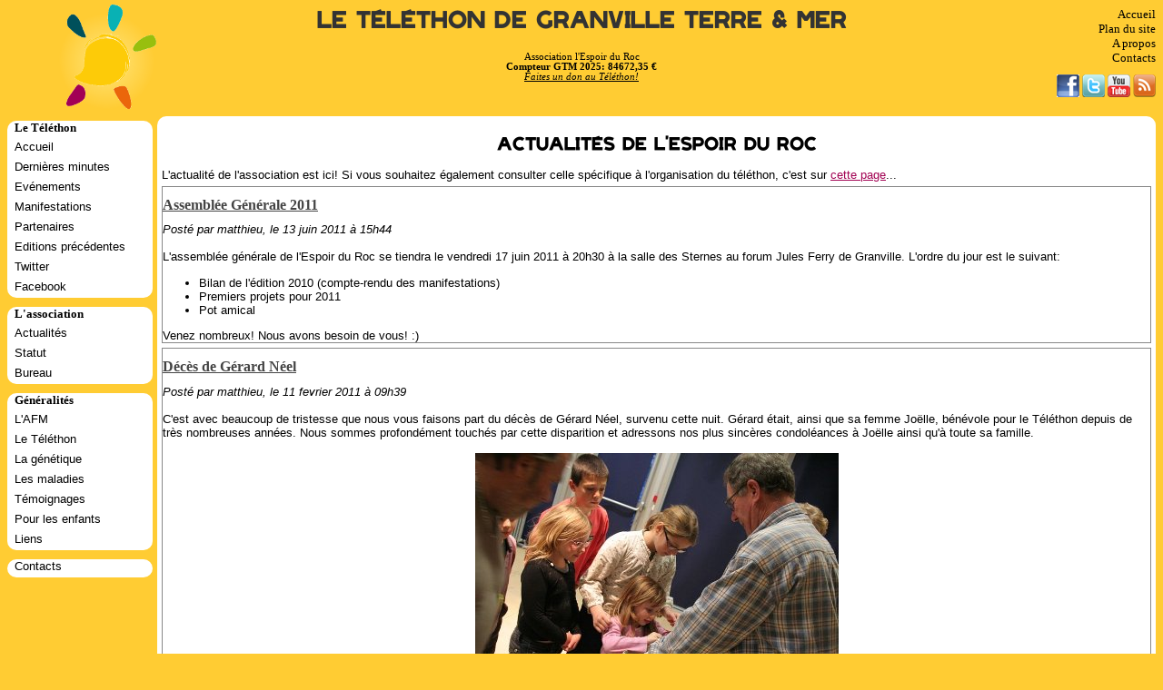

--- FILE ---
content_type: text/html
request_url: https://telethongranville.fr/actu_espoirduroc.php?nbdisplay=all
body_size: 2947
content:
	<!DOCTYPE html PUBLIC "-//W3C//DTD XHTML 1.0 Strict//EN" "http://www.w3.org/TR/xhtml1/DTD/xhtml1-strict.dtd">
<html xmlns="http://www.w3.org/1999/xhtml">
<head>
<!--<meta http-equiv="Content-Type" content="text/html; charset=iso-8859-1" />-->
<meta http-equiv="Content-Type" content="text/html; charset=UTF-8" />
<meta name="generator" content="NC-Technologies MetaCreator" />
<meta http-equiv="pragma" content="no-cache" />
<meta name="revisit-after" content="1" />
<meta name="classification" content=" " />
<meta name="description" content="Le Téléthon à Granville et dans le pays granvillais(50): L'association l'Espoir du Roc, les manifestations, les renseignements, ..." />
<meta name="keywords" content="telethon, granville, granvillais, espoir, roc, forum, maladie, rare, orpheline, temoignage, conseil, association, myopathie, maladies, rares, orphelines, temoignages, conseils, associations, myopathies" />
<meta name="robots" content="ALL" />
<meta name="distribution" content="Global" />
<meta name="rating" content="General" />
<meta name="copyright" content="Matthieu Lecouvey" />
<meta name="author" content="Matthieu Lecouvey" />
<meta http-equiv="reply-to" content="matthieu@telethongranville.fr" />
<meta name="language" content="Fr" />
<meta name="doc-type" content="Web Page" />
<meta name="doc-rights" content="Public" />
<meta property="og:locale" content="fr_FR" />
	<meta property="og:title" content="T&eacute;l&eacute;thon de Granville Terre et Mer" />
	<meta property="og:description" content="Animations et actions men&eacute;es sur Granville Terre & Mer au profit du T&eacute;l&eacute;thon" />
	<meta property="og:url" content="https://www.telethongranville.fr/" />
	<meta property="og:site_name" content="T&eacute;l&eacute;thon de Granville Terre et Mer" />
	<meta property="article:publisher" content="https://www.facebook.com/TelethonCCPG" />
	<meta property="article:modified_time" content="2023-12-08T14:53:12+00:00" />
	<meta property="og:image" content="https://www.telethongranville.fr/images/visuel-lien.jpg" />
<title>Espoir du Roc - T&eacute;l&eacute;thon de Granville Terre et Mer</title>
<link rel="stylesheet" type="text/css" href="/styles/style.css" media="all" />
<link rel="stylesheet" type="text/css" href="/styles/tables.css" media="all" />
<link rel="stylesheet" type="text/css" href="/styles/lightbox.css" media="all" />
<link rel="icon" type="image/png" href="favicon.png" />
<link href="https://plus.google.com/u/0/b/107684447784083062750/" rel="publisher" />
<script type="text/javascript" src="verification.js"></script>
<script type="text/javascript" src="javascripts/prototype.js"></script>
<script type="text/javascript" src="javascripts/scriptaculous.js?load=effects,builder"></script>
<script type="text/javascript" src="javascripts/lightbox.js"></script>
</head>
	<body>
		<div class="header">
		<div class="headerright"><a class="lien" href="index.php">Accueil</a><a class="lien" href="plan.php">Plan du site</a><a class="lien" href="disclaimer.php">A propos</a><a class="lien" href="contacts.php">Contacts</a>			<div class="social_networks">
			<a href="https://www.facebook.com/TelethonCCPG" target="_blank"><img src="images/facebook_button_25.png" alt="facebook telethon granville" /></a>&nbsp;<a href="https://twitter.com/TelethonCCPG" target="_blank"><img src="images/twitter_button_25.png" alt="twitter telethon granville" /></a>&nbsp;<a href="https://www.youtube.com/user/telethongranville" target="_blank"><img src="images/youtube_button_25.png" alt="youtube telethon granville" /></a>&nbsp;<a href="https://www.telethongranville.fr/rss/actus.xml" target="_blank"><img src="images/rss_button_25.png" alt="rss telethon granville" /></a>
			</div>
		</div>
		<div class="headerleft">&nbsp;</div>
		<div class="headercenter"><a class="maintitle" href="/">Le T&eacute;l&eacute;thon de Granville Terre &amp; Mer</a><br /><h5 class="compteurs">Association l'Espoir du Roc<br /><b>Compteur GTM 2025: 84672,35 &euro;</b><br /><i><a href="https://mapage.telethon.fr/animation/espoirduroc-granvilleterreetmer2025" target="_new" title="Faire un don au Téléthon" class="don">Faites un don au T&eacute;l&eacute;thon!</a></i></h5></div>
		</div>
		<div class="menuleft"><div class="blocmenuleft"><h1 class="titremenu">Le T&eacute;l&eacute;thon</h1><a class="lien" href="index.php">Accueil</a><a class="lien" href="actualites.php">Derni&egrave;res minutes</a><a class="lien" href="evenements.php">Evénements</a><a class="lien" href="manifestations.php">Manifestations</a><a class="lien" href="sponsors.php">Partenaires</a><a class="lien" href="editions_precedentes.php">Editions pr&eacute;c&eacute;dentes</a><a class="lien" href="http://twitter.com/TelethonCCPG" target="_blank" >Twitter</a><a class="lien" href="http://www.facebook.com/TelethonCCPG" target="_blank" >Facebook</a></div><div class="blocmenuleft"><h1 class="titremenu">L'association</h1><a class="lien" href="actu_espoirduroc.php">Actualit&eacute;s</a><a class="lien" href="statut.php">Statut</a><a class="lien" href="bureau_membres.php">Bureau</a></div><div class="blocmenuleft"><h1 class="titremenu">G&eacute;n&eacute;ralit&eacute;s</h1><a class="lien" href="afm.php">L'AFM</a><a class="lien" href="telethon.php">Le T&eacute;l&eacute;thon</a><a class="lien" href="genetique.php">La g&eacute;n&eacute;tique</a><a class="lien" href="maladies.php">Les maladies</a><a class="lien" href="temoignages.php">T&eacute;moignages</a><a class="lien" href="explications_enfants.php">Pour les enfants</a><a class="lien" href="liens.php">Liens</a></div><div class="blocmenuleft"><a class="lien" href="contacts.php">Contacts</a></div><div class="blocmenuleft"></div></div>
	<div class="menuright"><div class="blocmenuleft"></div><div class="blocmenuleft"></div><div class="blocmenuleft"></div><div class="blocmenuleft"></div><div class="blocmenuleft"></div></div>
	<div class="contenu"><div class="titre1">Actualit&eacute;s de l'Espoir du Roc</div>L'actualit&eacute; de l'association est ici! Si vous souhaitez &eacute;galement consulter celle sp&eacute;cifique &agrave; l'organisation du t&eacute;l&eacute;thon, c'est sur <a href="actualites.php">cette page</a>...<br /><div class="bloccontenu"><a id="86" name="resultat" class="diese"><h1 class="titrenews">Assembl&eacute;e G&eacute;n&eacute;rale 2011</h1></a><i>Post&eacute; par matthieu, le 13 juin 2011 &agrave; 15h44</i><br /><br />L'assembl&eacute;e g&eacute;n&eacute;rale  de l'Espoir du Roc se tiendra le vendredi 17 juin 2011 &agrave; 20h30 &agrave; la salle des Sternes au forum Jules Ferry de Granville. L'ordre du jour est le suivant:<ul><li>Bilan de l'&eacute;dition 2010 (compte-rendu des manifestations)</li><li>Premiers projets pour 2011</li><li>Pot amical</li></ul>Venez nombreux! Nous avons besoin de vous! :)</div><div class="bloccontenu"><a id="82" name="resultat" class="diese"><h1 class="titrenews">D&eacute;c&egrave;s de G&eacute;rard N&eacute;el</h1></a><i>Post&eacute; par matthieu, le 11 fevrier 2011 &agrave; 09h39</i><br /><br />C'est avec beaucoup de tristesse que nous vous faisons part du d&eacute;c&egrave;s de G&eacute;rard N&eacute;el, survenu cette nuit. G&eacute;rard &eacute;tait, ainsi que sa femme Jo&euml;lle, b&eacute;n&eacute;vole pour le T&eacute;l&eacute;thon depuis de tr&egrave;s nombreuses ann&eacute;es. Nous sommes profond&eacute;ment touch&eacute;s par cette disparition et adressons nos plus sinc&egrave;res condol&eacute;ances &agrave; Jo&euml;lle ainsi qu'&agrave; toute sa famille.<br  />
<br/><div class="bloccenter"><img src="images/news/gerard-neel.jpg" alt="Gerard"><br/><i>G&eacute;rard, lors du dernier loto du T&eacute;l&eacute;thon.</i></div>Un dernier hommage lui sera rendu mardi 15 f&eacute;vrier 2011, &agrave; 10h au cr&eacute;matorium de Caen. Fleurs naturelles ou dons &agrave; la SNSM.</div><div class="bloccontenu"><a id="72" name="resultat" class="diese"><h1 class="titrenews">D&eacute;c&egrave;s de Thierry Ferron</h1></a><i>Post&eacute; par matthieu, le 20 novembre 2010 &agrave; 11h41</i><br /><br />Nous avons la douleur de vous faire part du d&eacute;c&egrave;s de Thierry Ferron, survenu cette nuit apr&egrave;s de longues ann&eacute;es de souffrance. Thierry &eacute;tait b&eacute;n&eacute;vole au T&eacute;l&eacute;thon depuis de nombreuses ann&eacute;es et &eacute;tait membre &eacute;galement d'autres associations (&eacute;picerie sociale, Manche Oxyg&egrave;ne...). Nous sommes tr&egrave;s touch&eacute;s de sa disparition et adressons nos plus sinc&egrave;res condol&eacute;ances &agrave; Marie-Laure ainsi qu'&agrave; sa famille.<br /><br /><div class="bloccenter"><img src="images/news/thierry.jpg" alt="Thierry" /></div><br />L'inhumation aura lieu jeudi 25 novembre &agrave; 10h &agrave; l'&eacute;glise de Br&eacute;hal.</div><div class="bloccontenu"><a id="41" name="resultat" class="diese"><h1 class="titrenews">D&eacute;c&egrave;s d'Ahmed Zidane</h1></a><i>Post&eacute; par matthieu, le 05 mars 2009 &agrave; 15h12</i><br /><br />Nous avons la douleur de vous faire part du d&eacute;c&egrave;s,survenu aujourd'hui, d'Ahmed Zidane, membre d'honneur de l'association. Nous sommes tous tr&egrave;s touch&eacute;s.
<br /><br />
Plus d'informations dans la page <a href="http://www.telethongranville.fr/evenements.php">&eacute;v&egrave;nements</a>.</div><div class="bloccontenu"><a id="20" name="resultat" class="diese"><h1 class="titrenews">Le logo</h1></a><i>Post&eacute; par matthieu, le 20 novembre 2007 &agrave; 21h15</i><br /><br />Depuis quelques jours, il fleurit sur les affiches! Le logo de l'Espoir du Roc:<br/><br/><img src="images/logo_espoirduroc.jpg" alt="Logo Espoir du Roc" /></div></div><div class="footer">T&eacute;l&eacute;thon de Granville Terre &amp; Mer - Association l'Espoir du Roc - v0.1 - <a href="https://mapage.telethon.fr/animation/espoirduroc-granvilleterreetmer2025" target="_new" title="Faire un don au Téléthon" class="don">Faire un don!</a><br />	
	</div><img class="logo" src="/images/logoTelethon.png" alt="logo telethon" /></body>
</html>

--- FILE ---
content_type: text/css
request_url: https://telethongranville.fr/styles/style.css
body_size: 2123
content:
@font-face{
 font-family: 'AFMTelethon';
 src: local(AFMTelethon-Bold), url('/fonts/AFMTelethon-Bold.ttf') format('truetype');}/*fac90b, 02575e, 0cb7bf, 8cd50a, fc6303, a20353*/
 html, body {font-family: Verdana,Geneva,Arial,Helvetica,sans-serif;background-color : #FFCC33;scrollbar-base-color: #FFCC33;height: 100%;}A {color: #a20353;/*text-decoration: none;*/text-decoration: underline;}A:hover {/*color: #8a487d;*/text-decoration: underline;}A:active {/*color: #8a487d;*/text-decoration: underline;}A:visited {/*color: #8a487d;text-decoration: underline;*/}A img {border-width : 0;}a.diese  {text-decoration: none;color: #000000;}a.don{color: #000000;text-decoration: underline;}a.maintitle{font-family: AFMTelethon;color: #333333;text-decoration: none;}.clear {clear: both;}.cell{font-size : 10pt;text-align : center;}.cellleft{font-size : 10pt;text-align : left;}.textarea {width : 80%;}.all{background-color: #FFCC33;margin-left: 5px;margin-right: 5px;overflow: auto;}.logo{position:absolute;top:0px;left:60px;}.header {font-size : 16pt;color: #FFFFFF;font-family: comic sans ms;text-align : center;margin: 0px;padding: 0px;height: 120px;}.headerright{font-size : 10pt;width: 150px;text-align: right;float : right;height: 120px;}.social_networks{padding-top: 10px;}.headerleft{width: 150px;text-align: left;float:left;height: 120px;}.headercenter{text-align: center;height: 120px;}.headercenter h1.titresite{font-size: 20pt;padding: 0px;margin: 0px;}.headercenter h5.compteurs{font-weight : normal;font-size :8pt;color: #000000;text-align : center;}.header img.titreheader{margin: 0px;padding: 0px;text-align:center;}.header img.rightheader{float:right;margin: 0px;padding: 0px;}.headerright A.lien{font-size : 10pt;text-decoration: none;display: block;margin-top: 0px;margin-bottom: 0px;color:#000000;}.header img.leftheader{float:left;margin: 0px;padding: 0px;}.inner {margin-top: 100px;text-align : center;background-color: #FFFF00;}.footer {clear: both;background-color: #FFCC33;text-align : center;font-size : 8pt;}.menuleft {float: left;/*left: 5px;*/background-color: #FFCC33;text-align : center;margin-left: 0px;margin-top: 0px;width: 160px;}.blocmenuleft {text-align : left;background-color: #FFFFFF;margin-left: 0px;margin-right: 0px;margin-top: 0px;margin-bottom: 10px;/*border-bottom: 1px solid #000000;border-top: 1px solid #000000;*/border-radius : 10px;padding-left : 8px;}.menuright {float: right;text-align : center;margin-right: 0px;margin-top: 0px;width: 0px;}.blocmenuright {text-align : right;background-color: #FFFFFF;margin-left: 0px;margin-right: 0px;margin-top: 0px;margin-bottom: 10px;border-bottom: 1px solid #000000;border-top: 1px solid #000000;}.blocmenuleft A.lien, .blocmenuright A.lien {font-size : 10pt; /*taille*/height: 20px;text-decoration: none;display: block;margin-top: 2px;margin-bottom: 2px;color:#000000;}.blocmenuleft A.lien:hover, .blocmenuright A.lien:hover  {color: #000000;background-color: #FFCC33;}.blocmenuleft h1.titremenu, .blocmenuright h1.titremenu {font-family: comic sans ms;color: #000000;font-size: 10pt;margin: 5px 0px 5px 0px;}.blocmenuleft img.imagelien, .blocmenuright img.imagelien {text-align : center;border : 0px;}.image {text-align : center;border : 0px;}.image_lien {text-align : center;border : 0px;float: left;padding-right: 5px;}.imageleft {text-align : left;padding: 5px 5px 5px 5px;}.bloccenter{text-align : center;}.bloccenterpadding{text-align : center;padding-top: 10px;padding-bottom: 10px;}.contenu {font-size : 10pt;background-color: #FFFFFF;text-align : justify;padding-left: 5px;padding-right: 5px;padding-top: 5px;padding-bottom: 5px;margin-left: 165px;margin-right: 0px;margin-top: 0px; border-radius : 10px;}.deggauche{background-image: url("degleft.jpg");width : 30px;}.comment {font-style: italic;font-size : 10pt;text-align : center;}.comment2 {font-weight: bold;font-size : 10pt;text-align : center;}.titre1 {font-family: AFMTelethon;/*font-weight: bold*/;font-size : 12pt;color: #000000;text-align : center;margin-top: 15px;margin-bottom: 15px;}.titre2 {font-family: comic sans ms;text-decoration: underline;/*font-weight: bold;*/font-size : 12pt;color: #000000;text-align : left;margin-top: 15px;margin-bottom: 5px;}.titre3 {font-family: sans-serif;/*font-weight: bold;*/font-size : 12pt;text-align : left;color: #0000ff;/*margin-top: 10px;*/margin-bottom: 5px;margin-left: 10px;}.titreu {font-size : 10pt;text-decoration: underline;}.centre {margin-left: 160px;margin-right: 160px;font-size : 10pt;text-align: justify;}.h5 {padding: 0px 0px 0px 0px;margin: 0px 0px 0px 0px;}.bloc150{margin-top: 10px;margin-right: 5px;display : block;border: 1px solid #000000;text-align : center;font-size : 10pt;vertical-align: middle;height: 100px;width : 150px;}.bloconglet {text-align : left;/*background-color: #FFFFFF;*/padding-bottom : 10px;border: 0px solid #000000;}.onglet {font-family: comic sans ms;text-align : center;background-color: #FDA328;margin-left : 0px;margin-right : 10px;padding-left : 10px;padding-right : 10px;border: 0px solid #000000;}.onglet A.lien {text-decoration: none;color:#000000;}.ongletactuel {font-family: comic sans ms;text-align : center;background-color: #FBD58C;margin-left : 0px;margin-right : 10px;padding-left : 10px;padding-right : 10px;border: 0px solid #000000;}.bloccontenu{text-align : left;margin-top : 5px;border: 1px solid #888888;}.bloccontenu h1.titrenews{font-family: comic sans ms;text-decoration: underline;font-weight: bold;font-size : 12pt;color: #444444;}.titretaball {font-family: comic sans ms;text-align : center;margin: 0px;padding: 0px;height: 100px;}.titretab {text-align : center;margin: 0px;padding: 0px;height : 100px;}.titretabright{font-size : 10pt;width: 200px;text-align: right;float : right;border: 1px solid #FDA328;/*height : 80px;*/}.titretableft{width: 200px;text-align: center;float:left;height : 100px;}.titre1bis {font-family: comic sans ms;font-weight: bold;font-size : 16pt;color: #000000;text-align : center;margin-top: 10px;margin-bottom: 5px;}.soustitre1 {font-family: comic sans ms;font-weight: normal;font-size : 12pt;color: #000000;text-align : center;margin-top: 0px;margin-bottom: 15px;}.widgetleft{float: left;padding: 4px;}.widgetright{float: right;padding: 4px;}.annonceright{float: right;width: 305px;/*min-width: 210px;max-width: 400px;*/padding: 4px;margin-left: 10px;}.annonceleft{float: left;width: 305px;/*min-width: 210px;max-width: 400px;*/padding: 4px;margin-right: 10px;}.blocannonce{width: 300px;/*min-width: 210px;max-width: 400px;*/text-align: left;margin-bottom: 10px;border: 1px dotted #000000; border-radius : 0px 10px 0px 0px;/*border-top-right-radius: 4px; border-top-left-radius: 4px; -moz-border-radius-topright: 4px;-moz-border-radius-topleft: 4px;-webkit-border-top-right-radius: 4px;-webkit-border-top-left-radius: 4px;*/}.bloccalendar{width: 300px;text-align: right;margin-bottom: 10px;margin-top: 20px;}.blocannonce h3.titreannonce{display: inline;text-align: left;font-weight: bold;font-family: comic sans ms;font-size: 10pt;margin: 0px;}.blocannonce img.logoannonce{position: relative;margin-left : -5px;margin-top : -15px;}.compteurinpage{width: 150px;/*min-width: 210px;max-width: 400px;*/margin-left: auto; margin-right: auto; text-align: center;margin-bottom: 10px;border: 1px dotted #000000;}.compteurinbloc{height: 90px;width: 300px;background: url(/images/fond-compteurgtm.jpg) no-repeat;}.chiffrescompteur{text-align: right;padding-top: 10px;padding-right: 120px;font-size: 18pt;font-weight: bold;}.anneecompteur{text-align: left;padding-top: 30px;padding-left: 168px;font-size: 11pt;font-weight: bold;}.divoverflow{overflow: auto;  }div#typesponsor{width: 100%;}ul#lined{text-align: center;margin: auto;list-style-type: none;}ul#lined li{display: inline-block;width: 162px;height: 133px;padding: 5px;float: left;}.blocsponsor{display: table-cell;vertical-align: middle;text-align: center;font-size: 10pt;border: 1px dotted #000000;width: 150px;height: 121px;background-color: #FFFFFF;}.ulinbloc{margin-top: 2px;margin-bottom: 2px;padding-left: 20px;}div#miniform18  { height:123px; width:195px; background: url(http://bannieres.telethon.fr/mini-formulaires/bk-mini-form_18_201_123.gif) no-repeat; padding:0px 0 0 7px; font-family:arial, verdana, sans-serif;}div#miniform18 table { margin:55px 0 0 10px; padding:0;}div#miniform18 form { margin:0px 0 0 0; padding:0;}div#miniform18 label { margin:0; padding:0; color:#fff; font-size:14px;} div#miniform18 input{ margin:0; padding:0 1px; font-size:13px;   border:0;height:18px;  }div#miniform18 input#autreMontant { width:118px; border:solid 1px #d4d0c8; color:#000; }div#miniform18 input#valider {height:auto;}div#miniform18 span.euro{font-size:24px; vertical-align:top; color:#fff;}div#miniform18 a img{border:0;margin:3px 0 0 20px;}

--- FILE ---
content_type: application/javascript
request_url: https://telethongranville.fr/verification.js
body_size: 2507
content:
function init() 
{
}

function verif(idInput, valeurVide, descriptionChamp)
{
	var input = document.getElementById(idInput);
	if (input.value == valeurVide) {return false;}
	else {return true;}
	return false;
}

function check(idInput, descriptionChamp)
{
	var input = document.getElementById(idInput);
	if (input.checked) {
			//alert('Le champ "' + descriptionChamp + '" est bien rempli.');
			return true;
	}
	else
	{
		return false;
		//alert('Vous devez renseigner le champ "' + descriptionChamp + '".');
	}
	return false;
}

function same(idInput, idInput2)
{
	var input = document.getElementById(idInput);
	var input2 = document.getElementById(idInput2);
	if (input.value != input2.value) {return false;}
	else {return true;}
	return false;
}


function verif_sponsor()
{
	var error='';
	var nberror=0;
	var champerror='';
	if(!verif('fnom', '', 'fnom')) 
	{
		error+='Le nom du sponsor doit �tre renseign�!';
		alert(error);
		return false;
	}
	else 
	{
		return true;
	}
}

function verif_actu()
{
	var error='';
	var nberror=0;
	var champerror='';
	if(!verif('ftitre', '', 'ftitre')) {nberror++;champerror+='- Titre\n';}
	if(!verif('fcontent', '', 'fcontent')) {nberror++;champerror+='- Contenu de l\'actualit�\n';}
	if(nberror>0)
	{
		if(nberror==1){error+='Le champ\n' + champerror + 'doit �tre renseign�!';}
		else {error+='Les champs\n' + champerror + 'doivent �tre renseign�s!';}
		alert(error);
		return false;
	}
	return true;
}

function checkdate()
{
	var inputjourd=document.getElementById('fjourd');
	var inputmoisd=document.getElementById('fmoisd');
	var inputheured=document.getElementById('fheured');
	var inputminuted=document.getElementById('fminuted');
	var inputjourf=document.getElementById('fjourf');
	var inputmoisf=document.getElementById('fmoisf');
	var inputheuref=document.getElementById('fheuref');
	var inputminutef=document.getElementById('fminutef');
	if(inputjourd.value==31)
	{
		if((inputmoisd.value==2)||(inputmoisd.value==4)||(inputmoisd.value==6)||(inputmoisd.value==9)||(inputmoisd.value==11))
		{return false;}
	}
	if((inputjourd.value==30)||(inputjourd.value==29))
	{
		if(inputmoisd.value==2) {return false;}
	}
	if(inputjourf.value==31)
	{
		if((inputmoisf.value==2)||(inputmoisf.value==4)||(inputmoisf.value==6)||(inputmoisf.value==9)||(inputmoisf.value==11))
		{return false;}
	}
	if((inputjourf.value==30)||(inputjourf.value==29))
	{
		if(inputmoisf.value==2) {return false;}
	}
	var datedebut=0;
	if(!check('fncd', '')) 
	{
	datedebut+=inputmoisd.value*1000000;
	datedebut+=inputjourd.value*10000;
	datedebut+=inputheured.value*100;
	datedebut+=inputminuted.value*1;
	}
	var datefin=0;
	if(!check('fncf', '')) 
	{
	datefin+=inputmoisf.value*1000000;
	datefin+=inputjourf.value*10000;
	datefin+=inputheuref.value*100;
	datefin+=inputminutef.value*1;
	}
	else
	{
		datefin=300000000000;
	}
	if(datedebut<=datefin) {return true;}
	return false;
}

function verif_manif()
{
	var error='';
	var nberror=0;
	var champerror='';
	//association
	if(!verif('forganisation', -1, 'nom_asso')) 
	{
		if(!check('ins_new_orga', '')) {nberror++;champerror+='- nom de l\'association\n';}
		else
		{
			if(check('indiv', ''))
			{
				if(!verif('indiv_nom', '','nom de l\'organisateur')) {nberror++;champerror+='- nom du nouvel organisateur\n';}
			}
			if(check('asso', ''))
			{
				if(!verif('asso_asso', '','nom asso')) {nberror++;champerror+='- nom de la nouvelle association\n';}
				if(!verif('asso_resp', '','nom asso resp')) {nberror++;champerror+='- nom du responsable de la nouvelle association\n';}
			}
		}
	}
	//lieu
	if(!verif('flieu', -1, 'nom_lieu')) 
	{
		if(!check('ins_new_lieu', '')) {nberror++;champerror+='- nom du lieu\n';}
		else
		{
			if(!verif('fville', -1,'nom de la ville')) {nberror++;champerror+='- nom de la ville du nouveau lieu\n';}
			if(!verif('fsalle', '','nom de la salle')) {nberror++;champerror+='- nom de la salle du nouveau lieu\n';}
		}
	}
	//date
	if(!check('fncd', ''))
	{
		if(!verif('fjourd', -1,'jour debut')) {nberror++;champerror+='- jour de d�but\n';}
		if(!verif('fmoisd', -1,'mois debut')) {nberror++;champerror+='- mois de d�but\n';}
		if(!verif('fheured', -1,'heure debut')) {nberror++;champerror+='- heure de d�but\n';}
		if(!verif('fminuted', -1,'minute debut')) {nberror++;champerror+='- minute de d�but\n';}
	}
	if(!check('fncf', ''))
	{
		if(!verif('fjourf', -1,'jour fin')) {nberror++;champerror+='- jour de fin\n';}
		if(!verif('fmoisf', -1,'mois fin')) {nberror++;champerror+='- mois de fin\n';}
		if(!verif('fheuref', -1,'heure fin')) {nberror++;champerror+='- heure de fin\n';}
		if(!verif('fminutef', -1,'minute fin')) {nberror++;champerror+='- minute de fin\n';}
	}
	if(!checkdate()) {nberror++;champerror+='- probl�me dans les dates\n';}
	//description
	if(!verif('ftitre', '', 'ftitre')) {nberror++;champerror+='- Titre de la manifestation\n';}
	if(!verif('fdescription', '', 'fdescription')) {nberror++;champerror+='- Description de la manifestation\n';}
	if(nberror>0)
	{
		if(nberror==1){error+='Le champ\n' + champerror + 'doit �tre renseign�!';}
		else {error+='Les champs\n' + champerror + 'doivent �tre renseign�s!';}
		alert(error);
		return false;
	}
	return true;
}



function verifMail(idInput)
{
	var input = document.getElementById(idInput);
	var a=input.value;
	var testm = false ;
	 for (var j=1 ; j<(a.length) ; j++) 
	{
		if (a.charAt(j)=='@') 
		{
			if (j<(a.length-4))
			{
				for (var k=j ; k<(a.length-2) ; k++) 
				{
					if (a.charAt(k)=='.') testm = true;
				}
		   }
		}
	}
	return testm ;
}


function verification()
{
	var error='';
	var nberror=0;
	var champerror='';
	if(!verif('user', '', 'user')) {nberror++;champerror+='- nom de l\'utilisateur\n';}
	if(!verif('commentaire', '', 'commentaire')) {nberror++;champerror+='- commentaire\n';}
	
	if(nberror>0)
	{
		if(nberror==1){error+='Le champ\n' + champerror + 'doit �tre renseign�!';}
		else {error+='Les champs\n' + champerror + 'doivent �tre renseign�s!';}
		alert(error);
		return false;
	}
	return true;
}

function verification_conseil()
{
	var error='';
	var nberror=0;
	var champerror='';
	if(!verif('user', '', 'user')) {nberror++;champerror+='- nom de l\'utilisateur\n';}
	if(!verif('titre', '', 'titre')) {nberror++;champerror+='- titre\n';}
	if(!verif('contenu', '', 'contenu')) {nberror++;champerror+='- contenu du conseil\n';}
	
	if(nberror>0)
	{
		if(nberror==1){error+='Le champ\n' + champerror + 'doit �tre renseign�!';}
		else {error+='Les champs\n' + champerror + 'doivent �tre renseign�s!';}
		alert(error);
		return false;
	}
	return true;
}

function verification_modifprofil()
{
	if(verif('mail', '', 'mail')) 
	{
		if(!verifMail('mail')) 
		{
			alert('L\'adresse e-mail n\'est pas valide!');
			return false;
		}
	}
	return true;
}
function verification_inscription()
{
	//---------------------verif champs remplis-------------------//
	var error='';
	var nberror=0;
	var champerror='';
	if(!verif('login', '', 'login')) {nberror++;champerror+='- login\n';}
	if(!verif('passe', '', 'passe')) {nberror++;champerror+='- mot de passe 1\n';}
	if(!verif('passe2', '', 'passe2')) {nberror++;champerror+='- mot de passe 2\n';}
	if(nberror>0)
	{
		if(nberror==1){error+='Le champ\n' + champerror + 'doit �tre renseign�!';}
		else {error+='Les champs\n' + champerror + 'doivent �tre renseign�s!';}
		alert(error);
		return false;
	}
	//-----------------verif meme passes---------------------/
	if(!same('passe','passe2')) {alert('Les mots de passe sont diff�rents!'); return false;}
	
	//----------------------verif mail---------------------------//
	if(verif('mail', '', 'mail')) 
	{
		if(!verifMail('mail')) 
		{
			alert('L\'adresse e-mail n\'est pas valide!');
			return false;
		}
	}
	return true;
}

function verification_mail()
{
	//---------------------verif champs remplis-------------------//
	var error='';
	var nberror=0;
	var champerror='';
	if(!verif('nom', '', 'nom')) {nberror++;champerror+='- nom\n';}
	if(!verif('message', '', 'message')) {nberror++;champerror+='- message\n';}
	if(!verif('mail', '', 'mail')) {nberror++;champerror+='- mail\n';}
	if(nberror>0)
	{
		if(nberror==1){error+='Le champ\n' + champerror + 'doit �tre renseign�!';}
		else {error+='Les champs\n' + champerror + 'doivent �tre renseign�s!';}
		alert(error);
		return false;
	}
		if(verif('mail', '', 'mail')) 
	{
		if(!verifMail('mail')) 
		{
			alert('L\'adresse e-mail n\'est pas valide!');
			return false;
		}
	}
	return true;
}



/****************************************************************************/

function disableInput(idInput, valeur)
{
	var input = document.getElementById(idInput);	
	input.disabled = valeur;
	//alert(idInput+"-"+valeur);
	if (valeur) {
		input.style.background = "#CCC";
		BSajoute(idInput);
	} else {
		input.style.background = "#FFF";
		BSsuppr(idInput);
	}
}

function disableInputplus(idInput, valeur)
{
	var tabinput = idInput.split("|");
	var vartab = new Array();
	for (i=0; i<tabinput.length; i++)
	{
		vartab[i]=document.getElementById(tabinput[i]);
		vartab[i].disabled=valeur;
		//alert(tabinput[i]+"-"+valeur);
	}
	//var input = document.getElementById(idInput);	
	//input.disabled = valeur;
	//alert(idInput+"-"+valeur);
	if (valeur) {
		for (i=0; i<tabinput.length; i++)
		{
		//alert("desactive");
			vartab[i].style.background = "#CCC";
			BSajoute(tabinput[i]);
		}
		/*input.style.background = "#CCC";
		BSajoute(idInput);*/
	} else {
		for (i=0; i<tabinput.length; i++)
		{
		//alert("active");
			vartab[i].style.background = "#FFF";
			BSsuppr(tabinput[i]);
		}
		/*input.style.background = "#FFF";
		BSsuppr(idInput);*/
	}
}

function BSajoute(idInput)
{
	for (var i = 0; i < tableauBS.length; i++) {
		if (tableauBS[i] == idInput) {
			//alert(idInput + " trouv� � la position " + i + "\n" +tableauBS);
			return;
		}
	}

	//alert(idInput + " mis � la position " + tableauBS.length + "\n" +tableauBS);
	tableauBS.push(idInput);
}

function BSsuppr(idInput)
{
	for (var i = 0; i < tableauBS.length; i++) {
		if (tableauBS[i] == idInput) {
			//alert(idInput + " supprim� � la position " + i + "\n" +tableauBS);
			tableauBS.splice(i, 1);
			return;
		}
	}
}

function enableInput(idInput, valeur)
{
	var input = document.getElementById(idInput);	
	input.disabled = !valeur;

	if (!valeur) {
		input.style.background = "#CCC";
		BSajoute(idInput);
	} else {
		input.style.background = "#FFF";
		BSsuppr(idInput);
	}
}

function enableInputbis(idInput, idInput2, valeur)
{
	var input = document.getElementById(idInput);	
	input.disabled = !valeur;
	var input2 = document.getElementById(idInput2);	
	input2.disabled = valeur;
	if (!valeur) {
		input.style.background = "#CCC";
		BSajoute(idInput);
		input2.style.background = "#FFF";
		BSsuppr(idInput2);
	} else {
		input.style.background = "#FFF";
		BSsuppr(idInput);
		input2.style.background = "#CCC";
		BSajoute(idInput2);
	}
}

function enableInputter(idInput, idInput2, valeur)
{
	var tabinput = idInput.split("|");
	var vartab = new Array();
	for (i=0; i<tabinput.length; i++)
	{
		vartab[i]=document.getElementById(tabinput[i]);
		vartab[i].disabled=!valeur;
	}
	var tabinput2 = idInput2.split("|");
	var vartab2 = new Array();
	for (i=0; i<tabinput2.length; i++)
	{
		vartab2[i]=document.getElementById(tabinput2[i]);
		vartab2[i].disabled=valeur;
	}
	if(!valeur)
	{
		for (i=0; i<tabinput.length; i++)
		{
			vartab[i].style.background = "#CCC";
			BSajoute(tabinput[i]);
		}
		for (i=0; i<tabinput2.length; i++)
		{
			vartab2[i].style.background = "#FFF";
			BSsuppr(tabinput2[i]);
		}
	} else {
		for (i=0; i<tabinput.length; i++)
		{
			vartab[i].style.background = "#FFF";
			BSsuppr(tabinput[i]);
		}
		for (i=0; i<tabinput2.length; i++)
		{
			vartab2[i].style.background = "#CCC";
			BSajoute(tabinput2[i]);
		}
	}
}


function activeBeforeSubmit()
{
	while (tableauBS.length > 0) {
		var idInput = tableauBS.pop();
		
		var input = document.getElementById(idInput);	
		input.disabled = false;
		
		//alert(idInput + " activ�");
	}
}

function affCache(idDiv)
{
	var div = document.getElementById(idDiv);

	if (div.style.display == "") {
		div.style.display = "none";
	} else {
		div.style.display = "";
	}
}

function switchdiv(idDivon,idDivoff)
{
	var divon = document.getElementById(idDivon);
	var divoff = document.getElementById(idDivoff);
	divoff.style.display = "none";
	divon.style.display = "block";
}

function affCacheHidden(idDiv)
{
	var div = document.getElementById(idDiv);

	if (div.style.visibility == "") {
		div.style.visibility = "hidden";
	} else {
		div.style.visibility = "";
	}
}

function affCacheV(idDiv)
{
	var div = document.getElementById(idDiv);

	if (div.style.width == "") {
		div.style.width = "0";
	} else {
		div.style.width = "";
	}
}

 function PopupImage(img) {
  w=open("",'image','weigth=toolbar=no,scrollbars=no,resizable=yes, width=510, height=210');    
    w.document.write("<HTML><BODY onload=\"checksize();\" onblur=\"window.close();\"><IMG src='"+img+"'>");
  w.document.write("</BODY></HTML>");
    w.document.close();
}
function checksize() { 
if (document.images[0].complete) { window.resizeTo(document.images[0].width+10,document.images[0].height+30); window.focus();} else { setTimeout('checksize()',250) } 
}
